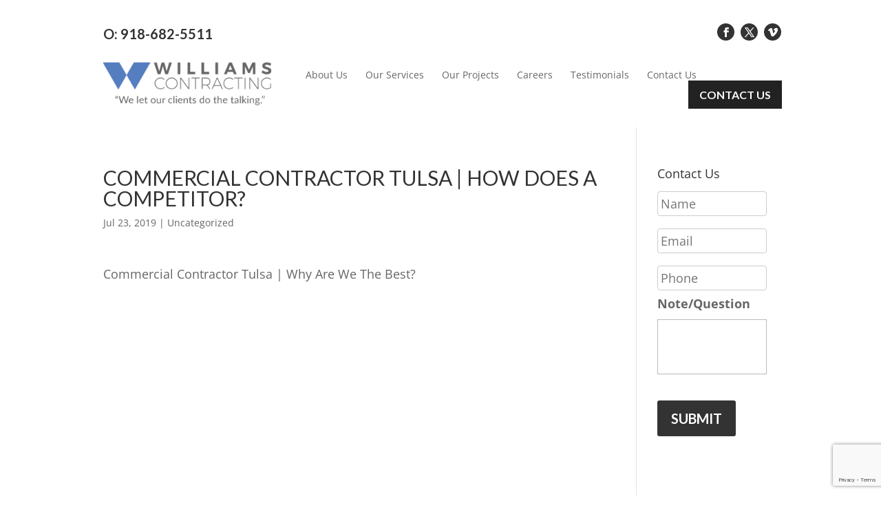

--- FILE ---
content_type: text/html; charset=utf-8
request_url: https://www.google.com/recaptcha/api2/anchor?ar=1&k=6LdbpAUqAAAAAAum0Z8BXS8LG5iqfKn-Wi_N1Bwh&co=aHR0cHM6Ly93aWxsLWNvbi5jb206NDQz&hl=en&v=PoyoqOPhxBO7pBk68S4YbpHZ&size=invisible&anchor-ms=20000&execute-ms=30000&cb=vuckonpx3e80
body_size: 48837
content:
<!DOCTYPE HTML><html dir="ltr" lang="en"><head><meta http-equiv="Content-Type" content="text/html; charset=UTF-8">
<meta http-equiv="X-UA-Compatible" content="IE=edge">
<title>reCAPTCHA</title>
<style type="text/css">
/* cyrillic-ext */
@font-face {
  font-family: 'Roboto';
  font-style: normal;
  font-weight: 400;
  font-stretch: 100%;
  src: url(//fonts.gstatic.com/s/roboto/v48/KFO7CnqEu92Fr1ME7kSn66aGLdTylUAMa3GUBHMdazTgWw.woff2) format('woff2');
  unicode-range: U+0460-052F, U+1C80-1C8A, U+20B4, U+2DE0-2DFF, U+A640-A69F, U+FE2E-FE2F;
}
/* cyrillic */
@font-face {
  font-family: 'Roboto';
  font-style: normal;
  font-weight: 400;
  font-stretch: 100%;
  src: url(//fonts.gstatic.com/s/roboto/v48/KFO7CnqEu92Fr1ME7kSn66aGLdTylUAMa3iUBHMdazTgWw.woff2) format('woff2');
  unicode-range: U+0301, U+0400-045F, U+0490-0491, U+04B0-04B1, U+2116;
}
/* greek-ext */
@font-face {
  font-family: 'Roboto';
  font-style: normal;
  font-weight: 400;
  font-stretch: 100%;
  src: url(//fonts.gstatic.com/s/roboto/v48/KFO7CnqEu92Fr1ME7kSn66aGLdTylUAMa3CUBHMdazTgWw.woff2) format('woff2');
  unicode-range: U+1F00-1FFF;
}
/* greek */
@font-face {
  font-family: 'Roboto';
  font-style: normal;
  font-weight: 400;
  font-stretch: 100%;
  src: url(//fonts.gstatic.com/s/roboto/v48/KFO7CnqEu92Fr1ME7kSn66aGLdTylUAMa3-UBHMdazTgWw.woff2) format('woff2');
  unicode-range: U+0370-0377, U+037A-037F, U+0384-038A, U+038C, U+038E-03A1, U+03A3-03FF;
}
/* math */
@font-face {
  font-family: 'Roboto';
  font-style: normal;
  font-weight: 400;
  font-stretch: 100%;
  src: url(//fonts.gstatic.com/s/roboto/v48/KFO7CnqEu92Fr1ME7kSn66aGLdTylUAMawCUBHMdazTgWw.woff2) format('woff2');
  unicode-range: U+0302-0303, U+0305, U+0307-0308, U+0310, U+0312, U+0315, U+031A, U+0326-0327, U+032C, U+032F-0330, U+0332-0333, U+0338, U+033A, U+0346, U+034D, U+0391-03A1, U+03A3-03A9, U+03B1-03C9, U+03D1, U+03D5-03D6, U+03F0-03F1, U+03F4-03F5, U+2016-2017, U+2034-2038, U+203C, U+2040, U+2043, U+2047, U+2050, U+2057, U+205F, U+2070-2071, U+2074-208E, U+2090-209C, U+20D0-20DC, U+20E1, U+20E5-20EF, U+2100-2112, U+2114-2115, U+2117-2121, U+2123-214F, U+2190, U+2192, U+2194-21AE, U+21B0-21E5, U+21F1-21F2, U+21F4-2211, U+2213-2214, U+2216-22FF, U+2308-230B, U+2310, U+2319, U+231C-2321, U+2336-237A, U+237C, U+2395, U+239B-23B7, U+23D0, U+23DC-23E1, U+2474-2475, U+25AF, U+25B3, U+25B7, U+25BD, U+25C1, U+25CA, U+25CC, U+25FB, U+266D-266F, U+27C0-27FF, U+2900-2AFF, U+2B0E-2B11, U+2B30-2B4C, U+2BFE, U+3030, U+FF5B, U+FF5D, U+1D400-1D7FF, U+1EE00-1EEFF;
}
/* symbols */
@font-face {
  font-family: 'Roboto';
  font-style: normal;
  font-weight: 400;
  font-stretch: 100%;
  src: url(//fonts.gstatic.com/s/roboto/v48/KFO7CnqEu92Fr1ME7kSn66aGLdTylUAMaxKUBHMdazTgWw.woff2) format('woff2');
  unicode-range: U+0001-000C, U+000E-001F, U+007F-009F, U+20DD-20E0, U+20E2-20E4, U+2150-218F, U+2190, U+2192, U+2194-2199, U+21AF, U+21E6-21F0, U+21F3, U+2218-2219, U+2299, U+22C4-22C6, U+2300-243F, U+2440-244A, U+2460-24FF, U+25A0-27BF, U+2800-28FF, U+2921-2922, U+2981, U+29BF, U+29EB, U+2B00-2BFF, U+4DC0-4DFF, U+FFF9-FFFB, U+10140-1018E, U+10190-1019C, U+101A0, U+101D0-101FD, U+102E0-102FB, U+10E60-10E7E, U+1D2C0-1D2D3, U+1D2E0-1D37F, U+1F000-1F0FF, U+1F100-1F1AD, U+1F1E6-1F1FF, U+1F30D-1F30F, U+1F315, U+1F31C, U+1F31E, U+1F320-1F32C, U+1F336, U+1F378, U+1F37D, U+1F382, U+1F393-1F39F, U+1F3A7-1F3A8, U+1F3AC-1F3AF, U+1F3C2, U+1F3C4-1F3C6, U+1F3CA-1F3CE, U+1F3D4-1F3E0, U+1F3ED, U+1F3F1-1F3F3, U+1F3F5-1F3F7, U+1F408, U+1F415, U+1F41F, U+1F426, U+1F43F, U+1F441-1F442, U+1F444, U+1F446-1F449, U+1F44C-1F44E, U+1F453, U+1F46A, U+1F47D, U+1F4A3, U+1F4B0, U+1F4B3, U+1F4B9, U+1F4BB, U+1F4BF, U+1F4C8-1F4CB, U+1F4D6, U+1F4DA, U+1F4DF, U+1F4E3-1F4E6, U+1F4EA-1F4ED, U+1F4F7, U+1F4F9-1F4FB, U+1F4FD-1F4FE, U+1F503, U+1F507-1F50B, U+1F50D, U+1F512-1F513, U+1F53E-1F54A, U+1F54F-1F5FA, U+1F610, U+1F650-1F67F, U+1F687, U+1F68D, U+1F691, U+1F694, U+1F698, U+1F6AD, U+1F6B2, U+1F6B9-1F6BA, U+1F6BC, U+1F6C6-1F6CF, U+1F6D3-1F6D7, U+1F6E0-1F6EA, U+1F6F0-1F6F3, U+1F6F7-1F6FC, U+1F700-1F7FF, U+1F800-1F80B, U+1F810-1F847, U+1F850-1F859, U+1F860-1F887, U+1F890-1F8AD, U+1F8B0-1F8BB, U+1F8C0-1F8C1, U+1F900-1F90B, U+1F93B, U+1F946, U+1F984, U+1F996, U+1F9E9, U+1FA00-1FA6F, U+1FA70-1FA7C, U+1FA80-1FA89, U+1FA8F-1FAC6, U+1FACE-1FADC, U+1FADF-1FAE9, U+1FAF0-1FAF8, U+1FB00-1FBFF;
}
/* vietnamese */
@font-face {
  font-family: 'Roboto';
  font-style: normal;
  font-weight: 400;
  font-stretch: 100%;
  src: url(//fonts.gstatic.com/s/roboto/v48/KFO7CnqEu92Fr1ME7kSn66aGLdTylUAMa3OUBHMdazTgWw.woff2) format('woff2');
  unicode-range: U+0102-0103, U+0110-0111, U+0128-0129, U+0168-0169, U+01A0-01A1, U+01AF-01B0, U+0300-0301, U+0303-0304, U+0308-0309, U+0323, U+0329, U+1EA0-1EF9, U+20AB;
}
/* latin-ext */
@font-face {
  font-family: 'Roboto';
  font-style: normal;
  font-weight: 400;
  font-stretch: 100%;
  src: url(//fonts.gstatic.com/s/roboto/v48/KFO7CnqEu92Fr1ME7kSn66aGLdTylUAMa3KUBHMdazTgWw.woff2) format('woff2');
  unicode-range: U+0100-02BA, U+02BD-02C5, U+02C7-02CC, U+02CE-02D7, U+02DD-02FF, U+0304, U+0308, U+0329, U+1D00-1DBF, U+1E00-1E9F, U+1EF2-1EFF, U+2020, U+20A0-20AB, U+20AD-20C0, U+2113, U+2C60-2C7F, U+A720-A7FF;
}
/* latin */
@font-face {
  font-family: 'Roboto';
  font-style: normal;
  font-weight: 400;
  font-stretch: 100%;
  src: url(//fonts.gstatic.com/s/roboto/v48/KFO7CnqEu92Fr1ME7kSn66aGLdTylUAMa3yUBHMdazQ.woff2) format('woff2');
  unicode-range: U+0000-00FF, U+0131, U+0152-0153, U+02BB-02BC, U+02C6, U+02DA, U+02DC, U+0304, U+0308, U+0329, U+2000-206F, U+20AC, U+2122, U+2191, U+2193, U+2212, U+2215, U+FEFF, U+FFFD;
}
/* cyrillic-ext */
@font-face {
  font-family: 'Roboto';
  font-style: normal;
  font-weight: 500;
  font-stretch: 100%;
  src: url(//fonts.gstatic.com/s/roboto/v48/KFO7CnqEu92Fr1ME7kSn66aGLdTylUAMa3GUBHMdazTgWw.woff2) format('woff2');
  unicode-range: U+0460-052F, U+1C80-1C8A, U+20B4, U+2DE0-2DFF, U+A640-A69F, U+FE2E-FE2F;
}
/* cyrillic */
@font-face {
  font-family: 'Roboto';
  font-style: normal;
  font-weight: 500;
  font-stretch: 100%;
  src: url(//fonts.gstatic.com/s/roboto/v48/KFO7CnqEu92Fr1ME7kSn66aGLdTylUAMa3iUBHMdazTgWw.woff2) format('woff2');
  unicode-range: U+0301, U+0400-045F, U+0490-0491, U+04B0-04B1, U+2116;
}
/* greek-ext */
@font-face {
  font-family: 'Roboto';
  font-style: normal;
  font-weight: 500;
  font-stretch: 100%;
  src: url(//fonts.gstatic.com/s/roboto/v48/KFO7CnqEu92Fr1ME7kSn66aGLdTylUAMa3CUBHMdazTgWw.woff2) format('woff2');
  unicode-range: U+1F00-1FFF;
}
/* greek */
@font-face {
  font-family: 'Roboto';
  font-style: normal;
  font-weight: 500;
  font-stretch: 100%;
  src: url(//fonts.gstatic.com/s/roboto/v48/KFO7CnqEu92Fr1ME7kSn66aGLdTylUAMa3-UBHMdazTgWw.woff2) format('woff2');
  unicode-range: U+0370-0377, U+037A-037F, U+0384-038A, U+038C, U+038E-03A1, U+03A3-03FF;
}
/* math */
@font-face {
  font-family: 'Roboto';
  font-style: normal;
  font-weight: 500;
  font-stretch: 100%;
  src: url(//fonts.gstatic.com/s/roboto/v48/KFO7CnqEu92Fr1ME7kSn66aGLdTylUAMawCUBHMdazTgWw.woff2) format('woff2');
  unicode-range: U+0302-0303, U+0305, U+0307-0308, U+0310, U+0312, U+0315, U+031A, U+0326-0327, U+032C, U+032F-0330, U+0332-0333, U+0338, U+033A, U+0346, U+034D, U+0391-03A1, U+03A3-03A9, U+03B1-03C9, U+03D1, U+03D5-03D6, U+03F0-03F1, U+03F4-03F5, U+2016-2017, U+2034-2038, U+203C, U+2040, U+2043, U+2047, U+2050, U+2057, U+205F, U+2070-2071, U+2074-208E, U+2090-209C, U+20D0-20DC, U+20E1, U+20E5-20EF, U+2100-2112, U+2114-2115, U+2117-2121, U+2123-214F, U+2190, U+2192, U+2194-21AE, U+21B0-21E5, U+21F1-21F2, U+21F4-2211, U+2213-2214, U+2216-22FF, U+2308-230B, U+2310, U+2319, U+231C-2321, U+2336-237A, U+237C, U+2395, U+239B-23B7, U+23D0, U+23DC-23E1, U+2474-2475, U+25AF, U+25B3, U+25B7, U+25BD, U+25C1, U+25CA, U+25CC, U+25FB, U+266D-266F, U+27C0-27FF, U+2900-2AFF, U+2B0E-2B11, U+2B30-2B4C, U+2BFE, U+3030, U+FF5B, U+FF5D, U+1D400-1D7FF, U+1EE00-1EEFF;
}
/* symbols */
@font-face {
  font-family: 'Roboto';
  font-style: normal;
  font-weight: 500;
  font-stretch: 100%;
  src: url(//fonts.gstatic.com/s/roboto/v48/KFO7CnqEu92Fr1ME7kSn66aGLdTylUAMaxKUBHMdazTgWw.woff2) format('woff2');
  unicode-range: U+0001-000C, U+000E-001F, U+007F-009F, U+20DD-20E0, U+20E2-20E4, U+2150-218F, U+2190, U+2192, U+2194-2199, U+21AF, U+21E6-21F0, U+21F3, U+2218-2219, U+2299, U+22C4-22C6, U+2300-243F, U+2440-244A, U+2460-24FF, U+25A0-27BF, U+2800-28FF, U+2921-2922, U+2981, U+29BF, U+29EB, U+2B00-2BFF, U+4DC0-4DFF, U+FFF9-FFFB, U+10140-1018E, U+10190-1019C, U+101A0, U+101D0-101FD, U+102E0-102FB, U+10E60-10E7E, U+1D2C0-1D2D3, U+1D2E0-1D37F, U+1F000-1F0FF, U+1F100-1F1AD, U+1F1E6-1F1FF, U+1F30D-1F30F, U+1F315, U+1F31C, U+1F31E, U+1F320-1F32C, U+1F336, U+1F378, U+1F37D, U+1F382, U+1F393-1F39F, U+1F3A7-1F3A8, U+1F3AC-1F3AF, U+1F3C2, U+1F3C4-1F3C6, U+1F3CA-1F3CE, U+1F3D4-1F3E0, U+1F3ED, U+1F3F1-1F3F3, U+1F3F5-1F3F7, U+1F408, U+1F415, U+1F41F, U+1F426, U+1F43F, U+1F441-1F442, U+1F444, U+1F446-1F449, U+1F44C-1F44E, U+1F453, U+1F46A, U+1F47D, U+1F4A3, U+1F4B0, U+1F4B3, U+1F4B9, U+1F4BB, U+1F4BF, U+1F4C8-1F4CB, U+1F4D6, U+1F4DA, U+1F4DF, U+1F4E3-1F4E6, U+1F4EA-1F4ED, U+1F4F7, U+1F4F9-1F4FB, U+1F4FD-1F4FE, U+1F503, U+1F507-1F50B, U+1F50D, U+1F512-1F513, U+1F53E-1F54A, U+1F54F-1F5FA, U+1F610, U+1F650-1F67F, U+1F687, U+1F68D, U+1F691, U+1F694, U+1F698, U+1F6AD, U+1F6B2, U+1F6B9-1F6BA, U+1F6BC, U+1F6C6-1F6CF, U+1F6D3-1F6D7, U+1F6E0-1F6EA, U+1F6F0-1F6F3, U+1F6F7-1F6FC, U+1F700-1F7FF, U+1F800-1F80B, U+1F810-1F847, U+1F850-1F859, U+1F860-1F887, U+1F890-1F8AD, U+1F8B0-1F8BB, U+1F8C0-1F8C1, U+1F900-1F90B, U+1F93B, U+1F946, U+1F984, U+1F996, U+1F9E9, U+1FA00-1FA6F, U+1FA70-1FA7C, U+1FA80-1FA89, U+1FA8F-1FAC6, U+1FACE-1FADC, U+1FADF-1FAE9, U+1FAF0-1FAF8, U+1FB00-1FBFF;
}
/* vietnamese */
@font-face {
  font-family: 'Roboto';
  font-style: normal;
  font-weight: 500;
  font-stretch: 100%;
  src: url(//fonts.gstatic.com/s/roboto/v48/KFO7CnqEu92Fr1ME7kSn66aGLdTylUAMa3OUBHMdazTgWw.woff2) format('woff2');
  unicode-range: U+0102-0103, U+0110-0111, U+0128-0129, U+0168-0169, U+01A0-01A1, U+01AF-01B0, U+0300-0301, U+0303-0304, U+0308-0309, U+0323, U+0329, U+1EA0-1EF9, U+20AB;
}
/* latin-ext */
@font-face {
  font-family: 'Roboto';
  font-style: normal;
  font-weight: 500;
  font-stretch: 100%;
  src: url(//fonts.gstatic.com/s/roboto/v48/KFO7CnqEu92Fr1ME7kSn66aGLdTylUAMa3KUBHMdazTgWw.woff2) format('woff2');
  unicode-range: U+0100-02BA, U+02BD-02C5, U+02C7-02CC, U+02CE-02D7, U+02DD-02FF, U+0304, U+0308, U+0329, U+1D00-1DBF, U+1E00-1E9F, U+1EF2-1EFF, U+2020, U+20A0-20AB, U+20AD-20C0, U+2113, U+2C60-2C7F, U+A720-A7FF;
}
/* latin */
@font-face {
  font-family: 'Roboto';
  font-style: normal;
  font-weight: 500;
  font-stretch: 100%;
  src: url(//fonts.gstatic.com/s/roboto/v48/KFO7CnqEu92Fr1ME7kSn66aGLdTylUAMa3yUBHMdazQ.woff2) format('woff2');
  unicode-range: U+0000-00FF, U+0131, U+0152-0153, U+02BB-02BC, U+02C6, U+02DA, U+02DC, U+0304, U+0308, U+0329, U+2000-206F, U+20AC, U+2122, U+2191, U+2193, U+2212, U+2215, U+FEFF, U+FFFD;
}
/* cyrillic-ext */
@font-face {
  font-family: 'Roboto';
  font-style: normal;
  font-weight: 900;
  font-stretch: 100%;
  src: url(//fonts.gstatic.com/s/roboto/v48/KFO7CnqEu92Fr1ME7kSn66aGLdTylUAMa3GUBHMdazTgWw.woff2) format('woff2');
  unicode-range: U+0460-052F, U+1C80-1C8A, U+20B4, U+2DE0-2DFF, U+A640-A69F, U+FE2E-FE2F;
}
/* cyrillic */
@font-face {
  font-family: 'Roboto';
  font-style: normal;
  font-weight: 900;
  font-stretch: 100%;
  src: url(//fonts.gstatic.com/s/roboto/v48/KFO7CnqEu92Fr1ME7kSn66aGLdTylUAMa3iUBHMdazTgWw.woff2) format('woff2');
  unicode-range: U+0301, U+0400-045F, U+0490-0491, U+04B0-04B1, U+2116;
}
/* greek-ext */
@font-face {
  font-family: 'Roboto';
  font-style: normal;
  font-weight: 900;
  font-stretch: 100%;
  src: url(//fonts.gstatic.com/s/roboto/v48/KFO7CnqEu92Fr1ME7kSn66aGLdTylUAMa3CUBHMdazTgWw.woff2) format('woff2');
  unicode-range: U+1F00-1FFF;
}
/* greek */
@font-face {
  font-family: 'Roboto';
  font-style: normal;
  font-weight: 900;
  font-stretch: 100%;
  src: url(//fonts.gstatic.com/s/roboto/v48/KFO7CnqEu92Fr1ME7kSn66aGLdTylUAMa3-UBHMdazTgWw.woff2) format('woff2');
  unicode-range: U+0370-0377, U+037A-037F, U+0384-038A, U+038C, U+038E-03A1, U+03A3-03FF;
}
/* math */
@font-face {
  font-family: 'Roboto';
  font-style: normal;
  font-weight: 900;
  font-stretch: 100%;
  src: url(//fonts.gstatic.com/s/roboto/v48/KFO7CnqEu92Fr1ME7kSn66aGLdTylUAMawCUBHMdazTgWw.woff2) format('woff2');
  unicode-range: U+0302-0303, U+0305, U+0307-0308, U+0310, U+0312, U+0315, U+031A, U+0326-0327, U+032C, U+032F-0330, U+0332-0333, U+0338, U+033A, U+0346, U+034D, U+0391-03A1, U+03A3-03A9, U+03B1-03C9, U+03D1, U+03D5-03D6, U+03F0-03F1, U+03F4-03F5, U+2016-2017, U+2034-2038, U+203C, U+2040, U+2043, U+2047, U+2050, U+2057, U+205F, U+2070-2071, U+2074-208E, U+2090-209C, U+20D0-20DC, U+20E1, U+20E5-20EF, U+2100-2112, U+2114-2115, U+2117-2121, U+2123-214F, U+2190, U+2192, U+2194-21AE, U+21B0-21E5, U+21F1-21F2, U+21F4-2211, U+2213-2214, U+2216-22FF, U+2308-230B, U+2310, U+2319, U+231C-2321, U+2336-237A, U+237C, U+2395, U+239B-23B7, U+23D0, U+23DC-23E1, U+2474-2475, U+25AF, U+25B3, U+25B7, U+25BD, U+25C1, U+25CA, U+25CC, U+25FB, U+266D-266F, U+27C0-27FF, U+2900-2AFF, U+2B0E-2B11, U+2B30-2B4C, U+2BFE, U+3030, U+FF5B, U+FF5D, U+1D400-1D7FF, U+1EE00-1EEFF;
}
/* symbols */
@font-face {
  font-family: 'Roboto';
  font-style: normal;
  font-weight: 900;
  font-stretch: 100%;
  src: url(//fonts.gstatic.com/s/roboto/v48/KFO7CnqEu92Fr1ME7kSn66aGLdTylUAMaxKUBHMdazTgWw.woff2) format('woff2');
  unicode-range: U+0001-000C, U+000E-001F, U+007F-009F, U+20DD-20E0, U+20E2-20E4, U+2150-218F, U+2190, U+2192, U+2194-2199, U+21AF, U+21E6-21F0, U+21F3, U+2218-2219, U+2299, U+22C4-22C6, U+2300-243F, U+2440-244A, U+2460-24FF, U+25A0-27BF, U+2800-28FF, U+2921-2922, U+2981, U+29BF, U+29EB, U+2B00-2BFF, U+4DC0-4DFF, U+FFF9-FFFB, U+10140-1018E, U+10190-1019C, U+101A0, U+101D0-101FD, U+102E0-102FB, U+10E60-10E7E, U+1D2C0-1D2D3, U+1D2E0-1D37F, U+1F000-1F0FF, U+1F100-1F1AD, U+1F1E6-1F1FF, U+1F30D-1F30F, U+1F315, U+1F31C, U+1F31E, U+1F320-1F32C, U+1F336, U+1F378, U+1F37D, U+1F382, U+1F393-1F39F, U+1F3A7-1F3A8, U+1F3AC-1F3AF, U+1F3C2, U+1F3C4-1F3C6, U+1F3CA-1F3CE, U+1F3D4-1F3E0, U+1F3ED, U+1F3F1-1F3F3, U+1F3F5-1F3F7, U+1F408, U+1F415, U+1F41F, U+1F426, U+1F43F, U+1F441-1F442, U+1F444, U+1F446-1F449, U+1F44C-1F44E, U+1F453, U+1F46A, U+1F47D, U+1F4A3, U+1F4B0, U+1F4B3, U+1F4B9, U+1F4BB, U+1F4BF, U+1F4C8-1F4CB, U+1F4D6, U+1F4DA, U+1F4DF, U+1F4E3-1F4E6, U+1F4EA-1F4ED, U+1F4F7, U+1F4F9-1F4FB, U+1F4FD-1F4FE, U+1F503, U+1F507-1F50B, U+1F50D, U+1F512-1F513, U+1F53E-1F54A, U+1F54F-1F5FA, U+1F610, U+1F650-1F67F, U+1F687, U+1F68D, U+1F691, U+1F694, U+1F698, U+1F6AD, U+1F6B2, U+1F6B9-1F6BA, U+1F6BC, U+1F6C6-1F6CF, U+1F6D3-1F6D7, U+1F6E0-1F6EA, U+1F6F0-1F6F3, U+1F6F7-1F6FC, U+1F700-1F7FF, U+1F800-1F80B, U+1F810-1F847, U+1F850-1F859, U+1F860-1F887, U+1F890-1F8AD, U+1F8B0-1F8BB, U+1F8C0-1F8C1, U+1F900-1F90B, U+1F93B, U+1F946, U+1F984, U+1F996, U+1F9E9, U+1FA00-1FA6F, U+1FA70-1FA7C, U+1FA80-1FA89, U+1FA8F-1FAC6, U+1FACE-1FADC, U+1FADF-1FAE9, U+1FAF0-1FAF8, U+1FB00-1FBFF;
}
/* vietnamese */
@font-face {
  font-family: 'Roboto';
  font-style: normal;
  font-weight: 900;
  font-stretch: 100%;
  src: url(//fonts.gstatic.com/s/roboto/v48/KFO7CnqEu92Fr1ME7kSn66aGLdTylUAMa3OUBHMdazTgWw.woff2) format('woff2');
  unicode-range: U+0102-0103, U+0110-0111, U+0128-0129, U+0168-0169, U+01A0-01A1, U+01AF-01B0, U+0300-0301, U+0303-0304, U+0308-0309, U+0323, U+0329, U+1EA0-1EF9, U+20AB;
}
/* latin-ext */
@font-face {
  font-family: 'Roboto';
  font-style: normal;
  font-weight: 900;
  font-stretch: 100%;
  src: url(//fonts.gstatic.com/s/roboto/v48/KFO7CnqEu92Fr1ME7kSn66aGLdTylUAMa3KUBHMdazTgWw.woff2) format('woff2');
  unicode-range: U+0100-02BA, U+02BD-02C5, U+02C7-02CC, U+02CE-02D7, U+02DD-02FF, U+0304, U+0308, U+0329, U+1D00-1DBF, U+1E00-1E9F, U+1EF2-1EFF, U+2020, U+20A0-20AB, U+20AD-20C0, U+2113, U+2C60-2C7F, U+A720-A7FF;
}
/* latin */
@font-face {
  font-family: 'Roboto';
  font-style: normal;
  font-weight: 900;
  font-stretch: 100%;
  src: url(//fonts.gstatic.com/s/roboto/v48/KFO7CnqEu92Fr1ME7kSn66aGLdTylUAMa3yUBHMdazQ.woff2) format('woff2');
  unicode-range: U+0000-00FF, U+0131, U+0152-0153, U+02BB-02BC, U+02C6, U+02DA, U+02DC, U+0304, U+0308, U+0329, U+2000-206F, U+20AC, U+2122, U+2191, U+2193, U+2212, U+2215, U+FEFF, U+FFFD;
}

</style>
<link rel="stylesheet" type="text/css" href="https://www.gstatic.com/recaptcha/releases/PoyoqOPhxBO7pBk68S4YbpHZ/styles__ltr.css">
<script nonce="6FniWxDHLEEQCI0PPDIcNA" type="text/javascript">window['__recaptcha_api'] = 'https://www.google.com/recaptcha/api2/';</script>
<script type="text/javascript" src="https://www.gstatic.com/recaptcha/releases/PoyoqOPhxBO7pBk68S4YbpHZ/recaptcha__en.js" nonce="6FniWxDHLEEQCI0PPDIcNA">
      
    </script></head>
<body><div id="rc-anchor-alert" class="rc-anchor-alert"></div>
<input type="hidden" id="recaptcha-token" value="[base64]">
<script type="text/javascript" nonce="6FniWxDHLEEQCI0PPDIcNA">
      recaptcha.anchor.Main.init("[\x22ainput\x22,[\x22bgdata\x22,\x22\x22,\[base64]/[base64]/MjU1Ong/[base64]/[base64]/[base64]/[base64]/[base64]/[base64]/[base64]/[base64]/[base64]/[base64]/[base64]/[base64]/[base64]/[base64]/[base64]\\u003d\x22,\[base64]\x22,\x22IEnCpcO1ZwzDuTxSwprCnsKBw7Ucw6bDicK7QsOnYHnDt3XCnMOHw6XCrWokwqjDiMOBwrjDpigowqFUw6clbMKUIcKgwr/[base64]/wqHCpMOpQBwdw4lFfgMyw7AuJMKCw7NCwp5qwpUTSsKIF8K+wqBvcBRXBH3CvCJgD3nDqMKQN8KDIcOHL8KcG2Aww7gDeCnDgmzCgcOpwrDDlsOMwr1JIlvDk8O+NljDtxhYNVVGJsKJLsKUYMK/[base64]/CiW5aBXZMwrdMwp7CiUFFwr5dw6tbcTXCpMOpHMOTwp/CnHQyazhWDxfDh8OQw6jDh8Kpw6pKbMOdb3F9wrHDphFww6HDv8K7GSHDusKqwoI7CkPCpRBVw6gmwr/CmEo+aMOdfkxSw54cBMKnwr8Ywo1kW8OAf8ONw5RnAwLDpEPCucK2E8KYGMKBMsKFw5vCqMKCwoAww5DDiV4Hw43DpgvCuUt3w7EfCcKVHi/[base64]/Dm0HDsXDCn8KfIGFiwrcKw4nChwXCmsOFw78SwpxICsO/wp3DqMKIwrfCrx8qwpvDpMOBEh4Vwo/CoDhcWXBvw5bCm3YLHlDChzjCkkvCg8O8wqfDsFPDsXPDtcKwOll1woHDpcKfwqvDjMOPBMKSwq8pRB/DoyE6wo3Dv08gd8KrU8K1djnCpcOxGsOXTMKDwrhCw4jCsVfClsKTWcKDScO7wqwfAcK/[base64]/CqcKwwrMzEMKHHmjDmcOPworCnMOpwrTCpQjDsSPCksO/w6LDpMOVwrUBwqZxOcOIwpY5wrpkc8Ovwog4ZsK4w65rTMK6wo9Ow6hww7/DiSTDsxbCv13CsMOXAcKsw71gwprDi8OWIsOuPRooJcK5byAqe8OsA8KSVsOeGMO0wqbDgzDDtcKJw5zCqALDgSpiQmzClgY8w49Gw5AywrjCiSfDhTPDrsKcTcOxwql4wpbDhsKNw6vDl3poRcKZBMKMw53CksOEITFGBUPCk2kUwr/DlE9qw5LCn1LCsHtZw7cgCxrDisOCwpEuw4vDsX9RKsKzUcKiNsKAXTsAKcKleMOuw5tva13DiW3CkcKzfEVxDzcZwqs1H8Kyw4Ayw6jCv2Fbw5TDuC3Dv8Ocw6rDogDDtyXDjhd5wqfDrC0OQ8OUJ0XChxDDt8OVwodhSD5aw64CesOifsKKQ0oGLj/CuEPChcKYKMOaMcObfH/Ch8KQQcOddQTCswPChcOQC8OwwrTCqhsnSBYPwq3CjMKsw6rCssKVw73Cn8KZPABWw7/CuU7Dt8O0w6kkS33DvsO5FT04wq3DgsKzwpt4w5XCiCILw5ANwq1iM1zDkR0/w7PDlMOqAsKkw4liFw5pHATDscKZTW7CrMOyQklcwqXCjmVGw5fDj8OLVsOJwoDCuMO1Tkc7KMOvwqQ6XsOLN28WO8Oew5bCo8Odwq/Cg8K/KcKAwrgeGMKgwrfCmRrCr8OabmrDmS4bwqY6wpfCtMOlw6ZSRHnCscO/MhNsHnZlwpDDpkFuw5bCvcK7CcOHO2sqw75cH8Oiw5LCvsOqwpbCu8OJQl9nJH1HKVdHwrzDunMTY8OOwrwTwph9EMKSCcO7FMKGw6PDvsKIAsOZwr/[base64]/Di/ChcKDeRnCoGLDkcO9wqLDpAM/w4jCtMO/dMOcS8O2wqsmalN3w5PDnMOdwqU7QGHDt8Kgw43CsHc3w5PDicOzekPDmsOhJQzCsMOZMjDCm0c9wpPClhzDq0B6w4Q0R8KLJWd5wrPCucKjw6XDnsKvw4bDnUtNN8Kvw7HCucKxJGJCw7TDkG51w7/DkGpkw7nDlMKHEz3CkzLCgcOMBRp3w4jClsKww75ywofDgcKIwrh9wqnCo8K3IQgESgxMd8KEw7TDrWMsw5EnJn7Dg8OaT8O7FcOZXz5FwoXCkzt9wrDCgxXDpsOowrcRTcOhwq5XZcKhY8K/w7ISw4zDosOTQhvCqsKZw73Dm8O6wpPCosKYcWEbw6IEcmzDlsKcw6bCpsOFw6TCr8OawqnDggHDqkh3wrLDksOmOy1AbArDpBJRw4XCusKiwoXDkHHCncK5w6BZw4rChMKPw7hTZMOuw5vConjDtgzDjVZcVg/CpU8EdWwIwpptVcOMBD0bXC3DjMOdw6Npw758w7jDjAfDsErDh8KVwpHCl8K/[base64]/w7rDvMO/wq4NRAzCsMKRwq7CksO+DzvDrMONwrrCg8OSCRTCvgQcwqQMYMO9wpHDtxppw50kYMOaeV00Yi87wpLCgXRwUcKWQMOAIFASDm91asKfw43DmMK+acOXKBVuJ1HCvywaXCPCtMK7wqHCo1rDul3Dk8OUw77CiSTDngDCgsOlFMOwHMK2wp/[base64]/Cm2RIBGLCgcOHw7zCtDzCnUEOLsOTw5s3K8ObwpYsw4LDgcORNQ19w77CrF7Cox/Di2jCsQorT8ObaMOIwrYiw6fDgxZUwrHCrsKXwofCjSrCoxUTFTzCo8OSw7otFkVPLcKGw5DDpSTCljVbZCfDvcKOw4bChsOzSsOUw4/[base64]/ClcKoTcOUbzNXw4/DlMK8wr/DvMK3w5/Dh8Ovw6lOwo/Ct8OpUcOrcMOaw4lWwosZwrI5SkXDkMOVdcOMw5UMwqdCwpwmbwETw5ZIw4tLB8KDJmEawr7DlMO8w7HDmcKVTwbDrAXDji/DgXPCtsKKfMO8Aw7ChcOmLcOcw6sjAn3Ds1TCuEPCmx8cwqvCqwEcwrTCmcKHwq5cwr98L0LCssKHwrg/EFQ4dMKqwpvCgsKGKsOpPcKqwpASHcO9w6/[base64]/OcOnwpg0w44Hw5FsYMOuJgZsDX8yworDqTjDnsOLJCoMeEkUw5fCoGxNRXZWaEzDjlPDjAM8dH8uw7HDmnXCgT1BXUwoV3gCAcKqw4sdVCHCnMKswqcGwoAoZsKcW8KhOUFsJMODw59swr1vwofCqMO+Q8ONDibDl8OqIMK4wr/CrAoOw7PDmXfCjwHCkcOuw4XDqcOtwqcTw60wLDE2w5IpWDY6wpvDrsO/b8OIwpHDosKDw4lWNMKqFjVWw7wWeMKmwrgmw4t2IMKYw7RbwoUMwqbCv8OKPS/DpCvClcOsw7DCv3NGIMKBw6rDonFID27CnTYYw4BnV8OBwrhAdFnDr8KYQwwMw4tQecOzw7XClsKPGcKXF8Oyw4fDscO9eTdgwp4kTMKoUMOlwqzDkFbCt8Ofw5jCs1QdcsOAejfCoQ4cw6Zqb3dIwrTCpV8Zw7/CpMOcw7MwRsOjwq7Dj8KhE8OQwprDl8OqwpPCgzHCr1FLRVHDgcKECH1ewpXDj8K7wrdPw4nDvsOuwpDDlBUKWjggwqkMw4XCmhkGwpViw4UxwqvDrcOkfsObesK8w43CnMKgwqzCm29aw6jChsO5YyIjO8KZCB/DoHPCqTfCmcKCfMKaw7XDr8KhW3nCjsKHw5F+BMKvw7HCj1LCrMKwbH3DuGjCl17DmWHDjcOgw457w4DCmRnCv3Iwwq8Fw7BsDsKEUMOMw54jwqY0wpvCiVLDr0UIw77CvQnCiVLDjhcIwp/CtcKew5JBSSHDnBPDpsOiw5E5w4nDncODwpXCv2TCucOTwrTDgsOuw6lSIkfCrSDDpgZbCGTDpBs9w5A8w4jCpk3Cl0fCkMKdwo3CoH0cwpXCucK7wrQ+RcKtwoVNMmvDlUInR8KAw7ETw6TCncO4wqXCuMO7JibDnsKVwq/DtQzDmMKmZcOZw6TClsOdwpbCk0oLHsKfbXdXw7NfwrEowroww61Iw7bDnUJRAMOXwrU2w7JAKWUjwrDDpTPDgcO6wr7CtRDDpMOxw4PDl8OxVm5jPk8OEFIdLMO/w6/DncKVw5gzLVYsJ8KAwr8gYg7Du3UZP13DpicOAngtw5rCvMKKNG5Tw6xOwoZYwobDvAbCsMOnBSfDjcOsw6c8wpAHwpR+w5HCrCYYJ8KdbcOdwrJewo0rHcOcTzczKEDCkzLDhMOGwqbCoV8fw4/CqlPDksKGBGnCv8OnbsOTw5MDH2fCjWETbkvDrcKRR8O/[base64]/[base64]/CrEYfw7XDgS3DlGPCvTzDmznCrBYQwrzCvRvDlMOlPS4RJsK3wptEw6UAw7fDjhhlw4RhLMKRBTbCscOODcOYbljChDPDiCAEEhcMBcO6MsOgw5Y5wp1WQsOBw4XDgE8pZU7Dg8Kcw5IGMsKQRHjDpMKNw4XCncKAwp0awr1DalF/JGHDjjrChGjDok3CqMKWP8OmDMODVXjDv8OnDHvDom8wWlXCo8OJK8O2w58lCH8Ze8Oea8Kbwoo6ccKzw7nDsmQGMCfCuDt7wqk6wq/CoErDimlQw7ZNwpjCkVPClcOxFMKhwobCuXdVwo/[base64]/DusOjeMKGw5s4UMKCdMKrN0PCl8O/YcKhw4bCrsK9FkATwrt5w63Dk19EwpTDnzFJwrfCr8KGHDtAczsKbcOGFWnCpCNpGDZQGCbDsXrCr8OlMV4gw7hGM8OjAsKiV8OPwoxPw6LCuVcEOFnCiQleQwtLw7JNdjjCk8OlHlrCs3RBwpI/NyVVw7HDucOqw67CrsOfwpdKworCjyBlwrXDkcO0w4fDhcOCWyFnHcOIYQ7CgsKPTcKzL23Ctj4qw4fCkcOLw5/CjcKpw74MYMOmBzvDjsO1w4oDw5DDnE/DmsOCe8ODBcOZGcOUAmdyw58VJ8OHNzLDksOiRWHCtmrDtmkUXsOfw6kuwqRQwo9mwo1fwogow7pUNRYMwrZNw7Jhf1PDusKqLsKKUcKkMMKFaMOxbHvDpSITwo8SdxbDgsO4BnkifMKAYXbCkMOsY8Oqwo/DgMO/GyjDh8K6XUnDnMKJwrPCmsK3wp5pY8OFwrNrYQHCrXfCtnnCvMKWH8KUB8KaZGhlw7jDnRUjw5DCoAxTSMO2w48SB3QEwrvDkcKgLcKrMw0kcHLCjsKUw45vw4zDrGPCi0TCthXDoERSwo3DrcONw5sHDcONw6fCj8K0w6cSbcOtwpLCscK9E8OVS8OBwqBfFnQbwo/CkGjCicO0TcOcwp0Lw7d3PMOkXsKYwqYnw5pyYTfDiiVGw5XCqAk1w6slD3zDmMKxw7fDp1XDtys2ecOkfHjCvMObwpvCrMOzwpjCrl87JsK6wpshcwrCl8KRwps+LBoBw5vCi8KMOsKSw4R8QF/CssO4woU8w7NrYMK/w57CpcOwwr3DrsKhTlzDujx0Dk7CgWl8URMVTMKQwrYAYsK3ecKCSsOLw54jSsKYwrkdN8KaQcKgflx+w57CrsKqMsO8UCUUHsOvZsOtwrvCvjxbaQZww69/wojClcKaw60MJMO/MMOyw4QMw5jCtsOywpdta8OZIsOKAXTCkcKaw7MUwq1cNGMgasKUwogBw7YBwrE2ccKowrcowoJFKMO/MsOow74Wwp/CqXbCvsKww5LDr8KzGRoiK8OeaTXCg8KvwqBpwonCp8OlFsKnwq7CsMOQwrsFRcKUw4QEaD3DmxUkZ8Kww6vDocODw60bZX7DrAnDn8OiX3DDiWh8acKzI2vDo8OwUsOAPcKtwq5cGcOVw4PCusO2wrrDtmxrdhXDoycuw6xhw7ggXMO+wpPCs8Kpw6oSw6HClwdaw6/[base64]/Cm1RvP8OBw6VIwqp4w5FLw7bCocKRHcKKwoLCtsKeVn8WSgTDon4XB8KWw7UqdGgCUkXDr1/DgcKRw7wPKMKew7Ahe8Olw57Dr8KeVcKzwr1xwoVpwr3Ctk/CliDDmsO0IMKldsKhwpPCvUdTcjMXw5LCnsKafsKOwq06H8OUVxPCmsKVw6nChhTCu8KDw4DCi8OdT8OQMBl5WcKjIycBwrVaw7jDrTZOw5N4w6k6HXnCrMKzwqN7P8OLw4/Dox8KLMOJw5DDmiTCgz0kwogIwqgfUcKraXFuwqPDq8OQTiBMw41BwqLCqhQfw53CkDdFeFTCi208IsK8wofDv1E+IMOgXXYgGsOLOCgMw7zCqcOiBGTDj8KFwqrDpDFVwpfDusKpwrEmwrbCqMO1A8O9KCduwr7CvQ/DrH0Kw7LCoU58w47DnsOAdlc6G8OPOTNrS2nDuMKHWsKYwr/DrsOUchcfwodhDsKifcO4K8KWLMOOGcOHwqLDncOCLkDCjzMOw4rCs8KIQsKsw6xQw67DicOXJTtoYsOrw7nDqMOCVyg2UsOrwqF5wr/DlVrCpsOgwqF/EcKMRsOcQsKmwpTCksOXX2V6w4kpw5YtwrDConbCoMKiPsOiw6/[base64]/CoMKcwp8VWlczJMKad8KOwrNqw59awokkfMKowp1Bw7tLwowOw6XDrcO9E8OhRz1Nw4zCssKuBsOrJDXCiMOew7/[base64]/w5QDw43CtAM/[base64]/DVHCpGXDiBvCsDsjScO3CT4xwq0wwpjDjR7CgsOawotaZ8KXQX/DnTTCvsK2TFTCpU/[base64]/CpkDDp1PDkMKuV1vChx80JlTCu8K0wrjDvcKBw7zCh8O/w5vDtiFrXj13w5LDuTZ+aXlBCmUYAcO0woLCm0IBwqXCn25vwoZ1F8KgOMOPwrjDpcO6WwbCvsK+D0Q/wqHDl8OPfTAYw4EmfcOfwrvDiMODwo8dw6x9w6fCucKZCcOqJ2RCMsOwwp0GwqDCqsK/[base64]/Cu07CuEw+KXzDg1jCgMO/w7XDpMKVw7nCvUE2wp7ClW7CssOWw6DDjyYawqpDccONw4DCuhohwr3DqMOZwoZNwonCuynDgFDDsU3CrMOBwoPDvwXDisKWdMODajnDiMOKYsKtUk9Oc8KeXcOPw5XDmsKVWMKYwovDqcKDXcKaw4Vow4/Dj8K+w4ZKMz3CpcOWw4pURsOtcVjDjcOlKiTCghINUcO5H3jDlT0MIcOYT8O9ccKDD24afQgfw5/[base64]/Dvwp0HsKUeMK/[base64]/DtQBECsOqwqMnJ8KMbULDosKXwq03wonCjsKaTTjDusOXwr4qw4w0w67CsgIGQcK9PBtoTEbCscK/BDskwrjDqsKoO8OSw7vCjTJVIcKtecKJw5vCgnBIeCbCkhhlIMK9H8Kcw4h/AybCocOOFRNveCBVZj5jPMOKJSfDsTnDt2UFwpzDknpQw5tEw6fCoH3DiW1fIWHDrsOef2DDl1Erw4fCnx7ChcOCXMKXYgZkw57DghHCp09Ow6TCuMO7CsKQL8OFwrjCvMOWPEwePVrDucO6RT/DnsK3LMKpSsK8diXCnn51w5LDkDzDggTDvToUwoLDocKGwrbDqF1LZsO6w5kkIy4qwqluw4oBL8Opw78pwqJMAC98wo1hPcODw5DDmMOswrVwLMOswqjCkcOWwpd+TTfCocO4acKlM2zDozFcwoHDjRPChVhSwr7Cg8K7GMKvAX7CpcOywroMHMOIw6/DlA4rwqgFNcOoTMOzw6fDrcObNsOawptQDMKbDMOGEWdxwobDu1bDkTvDqS7CglzCqjxJZnUmemxuwqrDjsO7wp9EXsKVTsKKw7LDn13Cs8KrwocrW8KdeFNhw6kIw4MKE8OLOSEQw5ItUMKZSsOmFiXCmGNGesOEAV/DrBBqJsOeasOGwoxuJMO8dMOeVcOHw54VCFMLTALDtxfCkjLCmUVHNWvDj8O1wr/DkMOiHjDDpzjCtcOAw6LDminDnsORw5l8eADDh1lBHmfChMOaWV9rw5/CisKiXU9qb8K0QGnCgcK+QnnDv8K0w7xmcj1ZD8O8PsKTFx9yMEXDrmHCnDxMw4rDj8KJwo1NVQHCnF1fF8K3w4/Cvy/ChCbCisKfUsK/wrURQ8KIOnFww6VqDsOZCz54wr/DnVopckR5w7fCpGJxwoEnw4FGexgif8Knwr9NwpNzF8KPw74ZHsK/KcKRD1nDgcOyZhNMw4nCn8OBWwAmFQnDscOhw556CHYVwowIwqTDrsKndMK6w4s3w4rDhX/Dr8KwwpDDjcO8RcKXcMOuw6rDvMKPcMKNZMOxwqLDrj7Dhl/CvEdsEzTCucOuwrnDjWrCjcOXwol8w6jCtEwmw7jDhAchUsKQUUXCpm/DvyPDtDjCtcKCw5V8XMOvRcK3EsKNH8KUwoTCqsK7w6Ffw5xBw4g7S0nDrTHDq8KNcMKBw59Ow7DCumDDjcOBXzM/[base64]/wq/Cq8K2f8O/[base64]/[base64]/w7YVBFXDuMOAKBJHL8OcXMOjTADCnGfCl8KJwq4HLR/Cvwp8wqgJFcO1U3d0wr7CtMKTKMKrwpjCiARdAcOyUmpGVMK/[base64]/[base64]/DjsKYw4zDvTUCC8KcwpEJw7Vuw7Ibwr/CgnUXZjDDk0rDtsOFQcOmw5hXwoTDvcKrwq/[base64]/Cmlk5w71XwrHDksO1w5bCrnnCkcKmJMKjwpvCpMKtXgHDrsK7w4LCuRPCtnc/w4jDlB0rwp1SbRPCjMKcwqPDrmLCo0jDhcK6wq1Dw6MUw5Newok4wofDlRwSEcOsRsOwwr/CuiV/wrlmwpcFc8K6wrjCqG/CgcK3F8KgZcKiwqTCj1HDrgAfworCuMOSwoIawppsw6rCn8OYTB3Dj2F8Qm/CrBXDnVPCrW4VfSLClcODGRZIw5fCjGHDpsKMHMK5PzRzdcOEGMKkw5XCuSzCk8KSFMKsw5jCu8KOwo5ODnbChsKRw5Npw4HDv8KEGcKvY8K0wrDCiMOXwos1OcO2acK0DsOPwpgWw7dEaH59RSfCgcKJGWHDg8Kvw6J/w4nCmcOCRXHCuwoswrzCgDgQClcpKsKtWsKhY2Ifw4HCt2MQw7zCqjYAPsKlbg7Dl8O/wog6woxewpQsw6vCtcKGwrvDhVXCn1c9w4x1TsOnXmvDv8OBLsOkDQbDriwww5HCrUjCqcO9wr3CoH8FOlHCp8K2w6JrcMKVwqtvwoPDvhLCjBIBw6IQw7tmwozDujJww4IfM8KSV1BGSA/Dm8OnaCHDoMO6wphPwq5rw5TCjcKnwqVpKMOvwrwyfTLDj8KCw6YYwqsYW8OIwrleK8Ktwr/Cg3DDrnHCocOFwq0Df38UwrtdU8OjNHQ5wqJNGMKXwpjDv1FhLsOdTsOvKcO4DcOaDnPDiELDrMKFQsKPNFlmw751DDPDg8KRw60SaMK8b8KSw7zDmF7CrRnCqFlnAMK0Z8Kswr3DsG/CvCpAXR3DpAYRw6BLw7VBw6jCi27DmsOzAj7Dl8Oyw7FHGcKswrPDtHHCqMKTwrgIw5JvYMK9K8OyHsK6ecKVG8OjIQzDsBXCi8O7w4DCun3Cpz9iw44VMnTDlcKDw4jDpcOWakPDrQ/DosKPwrvDmE9jBsKrwr1pwoPDmSbDksKlwoE+wrU2a0vDiD8HcRfDqsOxV8O6MMKCworDqDIKYsOrwocxw5vCvHUyesOQwpgHwqfDjsKUw7Rawrg4PDV8w5wMFDXCrMKtwqsgw6/DuDAtwqgBbwBSeHTCpkJ5wqLDuMK4UMKqHsO7egLCrMKCw5PDjsO6wqlbwqRuYhHCgAzCkAtZwqzCiHwMMTfCrnc/DC5vw4zCjsK3w6cnwo3CrsOsJsKFA8KlIcKMMxRXwobCgjDCmwzDnyXCrl/[base64]/dxPDp8O8w4LDrg/DuMO6w5bCqBMXDSwVw6DDm8OUOTszw75DCgIsWBjDiAo5wo7Cq8O/J0I9G1QOw73DvjfCvh3CtcKyw7jDkiUTw7FAw58zL8OIw5bDtiV4wpkCFWIgw7sZIcKtCjTDoSIbw6sYw7DCtn9nOz18wo4gJMKKAlx/AsKQR8KRCHRFw6vDq8OuwoxcOTbCginCvxPCsw9ACBHDtzDCjMKNEsOrwocGZx46w408BAjCjwR8eToBJwI0OAsJwpwXw4tpw5whBsKgKsK0dF/CsjZ/GxHCnMOcwqPDksOXwpZaeMOzFV/ClGbDjEgMw55XXcO6YAZEw40rwrDDn8O9woBTV08Nw500RSTDkMK1BAg4YHRgQFFGcDB0wo8qwojCqzgow44Nw6JEwpQdw7Q/w5o+wr0ewoXDt1rCk0EVw7zDumAWUAJGdEIRwqNyGXkFdFPCosOcwrzDvEDDtz/DlxLCoiQFAUIsc8OWwp7CsyVeWcKPwqBXwqbCvcKAw4wdw6NgG8OLGsKsPQvCh8Kgw7VOOMKywoNswrDCkAjDlcKpfRLCtwkgZwLDucK5ecK7w5oIw4fDj8OFw6zCvMKrBcO0wpR9w5jCgRrChMOhwozDkMKHwoxtwr1Tf2oRwrY0dsOVFsOiwqMSw7PCo8Oyw4B/[base64]/wrIqdw0ZwqDCug/[base64]/DrSXCoMOlwpHDlMOyNjBkw5HDsMODwoVAw5bCgsK9wpnDiMKffUDDjk/DtUzDuVjCnsK3M2rCjmoFXsO/w4cUM8OPfcO8w5IUw4fDiF7CiRs4w67Ch8Odw4gJQcKtOClDLsOsHxjCnCfDmMOQSjkBWMKtWz8cwoFzZkPCg18NAHfCvsORwoklSn3ChlfChEzDvDs4w6lewoPDm8KCw5jCmcKvw7vDjHjCgsKhX0XCpsOyAMKPwoc+MMK3VsOow5cOwr0hIz/DsQvDlnM3csKRJkDCgR7DiXEcMSZhw74Zw4xqw4Aaw7HDjzbDtMKxw6pQIcK3BlzDlVEIwrnCksO/X2N3dMO/GcO1Y2/DtMKDMyxww7cHOcKBTcKHOktCMMOnw4zDhHxPwqgrworComTCszPCuz0uT2DCpsOAwp3Cg8KXZGfDhsO2H1dsQCAhw7LDlsKgecKoaG/[base64]/CrsKSByzCp8KfwrfCilTDux7CosOrwoJKw4nCscOfBUDDkx7Cn3zDmMO3woHDnz3CqHVMw4IQIMOydcO+w7/DnRXDrhDDhR7DpRd9JAcVwqs+wo7Cm0MSY8OuMsOzw5EQe2ocw60oWHXCmHPDmcOowrnDvMOMwqJXwrwvw7R5SMOrwpBywqDDksKLw7YVw5XCmMOEBMObQcK+XMOiJGoVwrYCw5NBEcOnw54+fA3DuMK7HcKwOgDChcO+w4/DkSDCi8Orw7APwpNnw4Akw7XDoDArE8O6U0NfXcK2w7xoQitBwrnDmAjCmTwSw6TChX/[base64]/ZcKoJFRSCxNoIzF8woUbQsOxw6QOwqbCqsOQwqJkdiFIGsK3w4hiwobDiMOoR8OMQMO4w5bCjMKwIU0awrjCuMKJFcK7acK7wpHCh8OKw5l0S14WS8OfVD1xOVgNw6XClcK0a3huS3xqOsKiwol9w6JBw5wswoQBw63CkWIKBcOtw4YFQ8ObwpnCn1EGw6/DrivCqcKMaxnDr8OqdWsGw4RTw7tEw6Z8A8KtIsOxCF/Cj8ODTMKjXzxGBMKvwqJqw5tbDMK/VH4qwrPCqUAUW8KbDF3Du1zDgMK8wqrCo1duP8KrD8KteznDi8OAbnrCt8KBDGzDi8KqGlfDhMKReFnCigzDsTzCiy3Cj2nDnDcAwoDCksOcFsKkw74Lw5J6wqXCosKKSmBZNDVewpXDjsKMw7gFworCn0TCswM1Lm/CqMK7UDDDl8KSOkLDmcOLe1rCgi3DvMO4VijCiw/CscKkwpRxacO1GV9hwqd7wpTCmMK3w6BDLTkbw6bDi8KBOsKawrTDkMOtw6Z9w64oMxtkfADDmsKHSEXDhMO7wqbCjmbCvTHCiMKpPsKdw6UFwq3DtngoNDgzwq/CjzfCn8O3w5/ClDtRwrE9w6EZd8OSwpTCr8OvI8Kyw45Ow7FgwoMJbXQnOR3Diw3Dh2LDpMKmQsKjGXUTw5xLa8OrdT8Gw7jCvMKbGzHCg8OVRHhjccOBCMOial/[base64]/ccKlw5FLGcOvKkQBcn3Du8K9R8ObNsOVKAtUVcOnbcKqQkE7OXbDq8K3w79kRMOveHsuTERVw6rCgMOXdEDCgDDDuQ7Cgi7Dp8Ktw5QsMcOmw4XCnRjCtsOHdifDp3obVA1tSMKFTsKnUADDgHRow4skVhnDn8KOworDkcOIHVwPw7/DuxV/bCjCpcKKwp3CqcOGw5jDhcKLw6TDrMKlwppXZXzCtMKQEHUJI8OZw6MQw47DmMORw6LDhUjClMKMwrfCscKvwpsOQsKhNWjDt8KPRcKrB8Oyw6vDuzJlwo9QwpEEU8KYFTvDl8KKw4TCkCTDosKXwrLCmMO3UzYNw4DCtsKRwpbCjkRDw6UALsK2w4NwJMOzwpYswot/YFZiUWbCgBZ5bFB2w4B/[base64]/DnMOHa3BbOARUwqrDhxtkCyo4wr9PC8OdwrYubMKswoA/w4InX8Ocwq3Du3YTwp7Dq3LCpMOLfH7CvMKieMOMWMKewofDm8KoN2UIw4fDiwtuO8K/[base64]/CnjDuXlNRcODwqdFM8KFdAQswojCrMK0w6TCnsO9w7HDnS/Ci8KQwqvDj0fDncOcwrbDncKew6xbS2TDrcKmw4TDocOhCgA8PE7Dn8O1w5QGVMOPfMO/w5RmesKjwoJfwpvCpMOhw6zDgcKfw4vCmVbDpRjCg2fDqsOpVcKJTsOsKsOzwojDhMKTLmHDtXVowqB5wqsVw6nDgMKWwqdtwqbCpHYyeCAmwrluw73Dsx7CnUp8wrjCnChxLFrDvVNFw67CnXTDm8OxBTk/BMOZwrDDssK2wrgPbcKPw4rClx3ChwnDnFwRw5xlSWYEw482wowvw7ZwSMOrZ2LDi8OPeFLDlk/[base64]/R03CmEAow5kTw4/DpcOBNH7DpcK5dH7DjMKuwqbCiMOBw4XCscKdfsOhBHrDn8K+IcK8woQ4aRPDtcO9wooGWsKawp3DvTYyWMOGUMK9wqDDqMK3KS/Ci8KaP8K5wqvDtiHCgzHDncO7PyIwwojDmMOQTiM4w51FwrwlQcOYwoQVK8KPwqDCsC3DnCBgLMKIw6zChRllw5nCpi80w4Vrw74Sw6l+CkDDuivCg2bDqMOIacOdTsK8w6XDkcO3w6ItwoHDn8OlNcOPw4ECw6kJeWhIGBlnwpfCqcKaXw/Dt8OaCsKMCcKYLUnClcOXwprDt2Q6XhnDrsK5AsOwwokqagjDh3x4wqfDsz7CjG/DuMOVEsKSFwDChjXCpT7ClsOHw4TCrMKUw53CsX5qwpfDtsK/fcKZw4cMAMKZYsKXwr4UPsONw7pGR8Odwq7CiysTeUXClcOORg1/w5VOw5LCo8K3IcKZwpRZw7HCj8O/Cn4kNMKYAMOgwrjCt17Cg8K8w6TCpsO3YMOWwp3DqsOtFDbDvcKXCMOKwqo+LxQhNsKPw5JfeMOAw5DCoCrDk8KATxXDlHDDqMKjDMK/[base64]/CgVs9EsOdeCfDlsKRwqoQwoLCnMODwqzChwoRw54nwqTCrnTDsyZUEndDCMOyw7/[base64]/CoMKpBCLCgcOcNzwFwpXCkUHCucKJwp/DpxzCjCAjwo8aaMOHaEsRwqIoeQLCrcKhw61Bw6kxYA3DmUdqwrgywofDjEXDusK1w4R5cQPDjx7CiMKiAsKzw6Fww7s1KcO0w53Cpn3DvzrDjcKOf8OOZl/DtDsyAcO/PV8ew43CucOnR0LDu8K+w5cdYArDtsOuw6bCnsOMwplJAG7DjBDDgsK7YR1kKMKABcOlwpvDtcK0Q3N+wpsPw6bDm8OFMcKrAcKswqg8C1jCrFpIdcOnw5EJwr/DucO9EcKjwrbDh38cYUfCn8KIw6jCnWDChsKgXcKbdcOncmrDmMOVwrPCjMOBw5jDlsO6DCLDsGxEwqION8KaMMK4EDXCkykjcDkLwrbDi1oAVC5cfsKyBcKRwqU3wqxRYcKiDRbDkkrDocKST1HDlyZpAsKlwqXCrGzCp8Kqw6plBRvCo8OEwr/[base64]/w6LCjcK0Y8OiJT44w6LCm8OGP1J5wroiw6lyPRzDgcOEwosEesKkwrTDrGQDBMOrwqLCpk0Iwp4xVsONYyjChGrChMKRw5Bnw7XDscKiwq3CgcKsL0nDjcKQw6gQNsOFwpLDoH02wpU3NR99wr9fw7PDm8OEailkw75vw6nDocKjG8Kbw7Iiw4M/XcK0wqQ5woDDqRxbeQdrwoAKw4rDuMK7wo7CrG1pwqBow4fDoWnDlsOGwoMWbcOPFRvCh28WV0zDocOWK8O1w4F4bEnCiAFKd8O/[base64]/[base64]/wonDosOyZsKRbsOUw5FLwoHCmAkWJQvCrk8UCx3CicOCwoLChcKOwrbClsO/w5nCqgp4wqTCmcKrw4TCrTdRAMKFcyozAB7DoxXCnXfCo8KdC8OjQ0JNU8OBw4EMdcKcdMK2wqg+JMOPwq/DqMKpwrwQenEiZyggwonDih8uH8OCUk3Dj8KCZV3DhwvCksOswqcnw73DosK4wq0OTcOZw74lwq3DplTClsOTw5cMWcOdPgXCmcOaF14UwqIWG1PDucOIw4XCjcOWw7UEfMO2YD07w6pSwq1Ew6XCkVIJIMKjwo/CpcOrwrvCk8KFwojCtgc4woPDkMOXw5pyVsOnwrUnwozDpyDCmMOkwpXCl3k3w6hcwqTCslLCsMKJwo5fUsKkwpDDqcOldCHCiClMwrLCtk1bb8OmwrIpXAPDpMKsWGzCksOIScKwPcOnQcKDI0TDvMOtwp7CjMOpw5fCuRIew6Vqw6USwoYdf8KGwoEFHHvCssO/bE3Cnj0QNiA1QgzDnsOWw4XCp8OywpTCplXCnz9+OmvDnGZtMMKww4HDlcKdwoPDuMOyJMOQagDDpMKXwoEqw5lhAcOfVcKdTMKmw6dGABUXXcKBR8KyworCmndTLXbDucOFYBpsUsK0ccOAUhZXJMKCwrdxw6pEMmnCkFM7wp/DlxFOUR5HwrTDlMKAwrUoDEzDqMOYwqkmdC1Tw7UOw4hwI8OPNy/CmMO1wqjClgMpF8OPwqgtwqscesOPPsOhwrR6NlEDOsKSwr3Crm7CrBY4wpF2w5XCusOMw5BqGHrDujpaw7Qowo/[base64]/wppsRcKuw5HCtcOkwqfCosOzwobCrcKdBMONw6QqIMO+fxs0EhrChMOKw4V9wpkHwqw0TMOvwpbDmgRGwqE/[base64]/DuX7DsFLCgGJZbsKzMMKZC8K8VTjDpcOzwq5Pw7bDl8Ofwo3CnsKsworCpMONwo7DucO9w6Q/aExbb3HCrsK8P0lRw5obw44twofCnz/CqsONCn/Coy7CrUzCnEx5dDfDuDNUahMQwoJhw5A5cRDDl8Orw7PDk8OrEApRwpd3EsKVw7cewrJPSsKuw7jCgUw6w5lowqHDvC1mw5twwqrDnzfDkEvCu8OYw6XCmcKTGsO5wrHDsywlwq0dwr5pwopoXsObw5RGDE18LBTDjmDCrsOAw73CnBrDscKRG3fDv8Kxw4PCq8O0w5/[base64]/CtcOBTsKqbsOYwqnCiRUlXsOaacOfwps9w7Zxw6Nvw41CL8KaZzPCkQJSw4YHQXN4OxrCqMKEwrVNcMOZw4TCuMOaw7R4BCBfZcK/w6RWw5QGJxwZHHPCgcK/R2/[base64]/DjGhiwpAxT3LCvcOPNMK3eMO5wqbDtcKrw53CryHDvz0Mw73Du8OKwod7acOoakzClMKlc0LDg2xJwqtqw6EuXCvDpmxaw6XDrcKtwocQwqIswo/[base64]/[base64]/XcKTb8KPAMOsw6QBcn7CuMOtw5zDuVtrLUXCrMO2eMOYwr54NMOnw6nDoMKnwoPCg8KBwqPCkAXCpsKnTcKuDcK4UsOZwrw3GMOuwosFw5Zkw74QcUnDsMKQB8O0DAnChsKmw73CmXYNw798HTUyw6nDqDvCucKbwokPwol7N03CoMO7eMOjVSsyPsOcw5/CmH7DnkrCqMKRd8Kuwrlmw4LCuXs1w7gFw7TDk8O6cjUMw65JT8KoU8Kwbz9Mw7TDsMKrSgRNwrPCu2U5w5pfNsK+wp88wrZIw6cVOsKrw48Vw6Y5TA5jScOTwpM8wrvCmFoRTkbDkA0cwoXDhsO3wqwYwr/CtxlLSMOtbsKzTlR4wqQjwo7DksOuGMK1w5czw5tbJcK9w4MvezheYMKKNcKcw4/DgcOJIMKEYF/[base64]/CtMOZwovDj8KowqHDrsKxDH/Co3gYwqtow5bDg8KKSkPCuGduw7Uqw6zDvcOtw7jCun0cwqfCjyUjwoNWK2HDlsKKw4nCjMKJPX0YCFkSwqDDn8OWZ0LCoEUIw5LCtjBzwq/[base64]/[base64]/[base64]/CmsKqw50Zw4AAw6B/J8KwwqvCjWTCvBPCvgJGJcKbBsKkYFRiw55TVMKfwpI1wrtBb8Ocw6U6w6lUeMK/w6FcHMO6TMODw6YNw68yE8Ofw4VibR0tLjt/wpUdGwjCuVpHwpjCvV7DuMK3IxjCkcKzw5PDu8OUw4ZIwrMtBGE6EHcqfMO2w5FmYAkdw6YrSsKAwqHDsMOCOw7DvMK1w5wcNDbCuAI/wrx2woRDBcKawp/DvCwUXcKaw78ywqTDmDbCkMOFHMKCJMOTR3fDgQfCvsOyw4zCjjIMccOUw4HChsO5HGzCusOkwosgwonDmcOiC8O6w6fCiMK0wobCrMOWw7vCusOGVMOew5/DknEiGmfCvMO9w6DCtsOPLRJrNMKDWkRBwqMAw6fDlcKSwo/Ch1fCqW4Tw5R5C8KzOMOMcMKlwpR+w4rDo350w4lKw6bCssKTw4UFw4BrwqzDqsKtbiwWw7BDCsKuAMOXXsOfZATDghIZbsKhw5/Cq8OBwrx/wopCwrU6woNawphHd2PDp15fFwLDn8K5w6kNZsO1woo3wrbCggrCuXIHwozCqMOywoo+w7AEBsO8wpYZE2tuUMKHfE7DqgTCn8OHwpxswqVVwq/[base64]/wpfCi3nCkgjDgBYuw77Cskh0w6rCjhPDgXNuwqnDvFrDvsOICFTDh8OKw7R1T8KpZz0PWMODw51Nw7XCmsK1w6DCkUwyfcO3wovDnsOTwoYmwrJwZsOoL0/DmTHDmsKrw4vDmcK8w4xGw6fDq1PCvHrCuMKOw5U4XUF7KFPClCzDmxvDq8K2w5/Dm8OTB8K9ZcOHwqZUB8K7wqgYw6lRwq8dwrNeNMKgw5jCsjLDh8Kcd2VELcOAw5HCpzQMwrE0e8OcN8OBRB/Dh1FdKFfClDR6w6YHYcK0VcOQw5bDq1XDhjPCvsK5KsO9wr7CvDjDtm/CrkjCoQ1HJMKvwrrCgzMcwoJAw6HCp3xeA1QCGhwiwrTDsyXDp8OSWhbCscOTRx9ewroIwoVLwqxIwpjDvVQyw5zDihjCgMOvFELCrS42wqXCizgEGQ4\\u003d\x22],null,[\x22conf\x22,null,\x226LdbpAUqAAAAAAum0Z8BXS8LG5iqfKn-Wi_N1Bwh\x22,0,null,null,null,1,[21,125,63,73,95,87,41,43,42,83,102,105,109,121],[1017145,739],0,null,null,null,null,0,null,0,null,700,1,null,0,\[base64]/76lBhnEnQkZnOKMAhmv8xEZ\x22,0,0,null,null,1,null,0,0,null,null,null,0],\x22https://will-con.com:443\x22,null,[3,1,1],null,null,null,1,3600,[\x22https://www.google.com/intl/en/policies/privacy/\x22,\x22https://www.google.com/intl/en/policies/terms/\x22],\x2260dwQzhVoJQ15dv8ffdPJaj/dnpDa5ixVbr5rgpJ5Lc\\u003d\x22,1,0,null,1,1769007055238,0,0,[206],null,[3,236,183,141],\x22RC-cRlX0nJkcIxQWQ\x22,null,null,null,null,null,\x220dAFcWeA5Tq9h18xoqyFuB-9kpnvsXZfOUxKO5_K046eQNgrCceb2uWnw0XjGb7INS4RntSIE3CIp8nut5e3mOy44p0ZtgXvOMIw\x22,1769089855083]");
    </script></body></html>